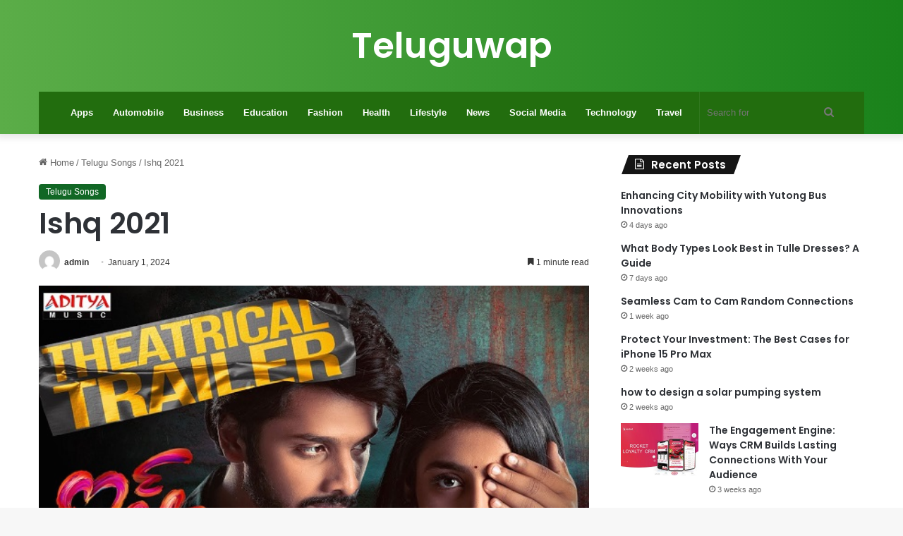

--- FILE ---
content_type: text/html; charset=UTF-8
request_url: https://teluguwap.cam/ishq-2021/
body_size: 16744
content:
<!DOCTYPE html>
<html dir="ltr" lang="en-US" prefix="og: https://ogp.me/ns#" class="" data-skin="light" prefix="og: http://ogp.me/ns#">
<head>
	<meta charset="UTF-8" />
	<link rel="profile" href="https://gmpg.org/xfn/11" />
	<title>Ishq 2021 Teluguwap Songs Free Download Naa Songs</title>
	<style>img:is([sizes="auto" i], [sizes^="auto," i]) { contain-intrinsic-size: 3000px 1500px }</style>
	
		<!-- All in One SEO 4.9.0 - aioseo.com -->
	<meta name="description" content="Ishq Telugu Mp3, Ishq Movie Songs, Ishq Songs Mp3 Free Download, Ishq Songs In Telugu, Ishq Mp3, Ishq 2021 Songs" />
	<meta name="robots" content="max-image-preview:large" />
	<meta name="author" content="admin"/>
	<meta name="google-site-verification" content="ii4RpON8uobq2BHINtxakHpS3HiI97KuYWCvtJVslvw" />
	<link rel="canonical" href="https://teluguwap.cam/ishq-2021/" />
	<meta name="generator" content="All in One SEO (AIOSEO) 4.9.0" />

		<!-- Google tag (gtag.js) -->
<script async src="https://www.googletagmanager.com/gtag/js?id=G-BXHHBWGLLV"></script>
<script>
  window.dataLayer = window.dataLayer || [];
  function gtag(){dataLayer.push(arguments);}
  gtag('js', new Date());

  gtag('config', 'G-BXHHBWGLLV');
</script>
		<meta property="og:locale" content="en_US" />
		<meta property="og:site_name" content="Teluguwap - My WordPress Blog" />
		<meta property="og:type" content="article" />
		<meta property="og:title" content="Ishq 2021 Teluguwap Songs Free Download Naa Songs" />
		<meta property="og:description" content="Ishq Telugu Mp3, Ishq Movie Songs, Ishq Songs Mp3 Free Download, Ishq Songs In Telugu, Ishq Mp3, Ishq 2021 Songs" />
		<meta property="og:url" content="https://teluguwap.cam/ishq-2021/" />
		<meta property="article:published_time" content="2024-01-01T09:37:53+00:00" />
		<meta property="article:modified_time" content="2024-01-01T09:38:04+00:00" />
		<meta name="twitter:card" content="summary_large_image" />
		<meta name="twitter:title" content="Ishq 2021 Teluguwap Songs Free Download Naa Songs" />
		<meta name="twitter:description" content="Ishq Telugu Mp3, Ishq Movie Songs, Ishq Songs Mp3 Free Download, Ishq Songs In Telugu, Ishq Mp3, Ishq 2021 Songs" />
		<script type="application/ld+json" class="aioseo-schema">
			{"@context":"https:\/\/schema.org","@graph":[{"@type":"BlogPosting","@id":"https:\/\/teluguwap.cam\/ishq-2021\/#blogposting","name":"Ishq 2021 Teluguwap Songs Free Download Naa Songs","headline":"Ishq 2021","author":{"@id":"https:\/\/teluguwap.cam\/author\/admin\/#author"},"publisher":{"@id":"https:\/\/teluguwap.cam\/#organization"},"image":{"@type":"ImageObject","url":"https:\/\/teluguwap.cam\/wp-content\/uploads\/2024\/01\/Ishq.jpg","width":600,"height":337,"caption":"Ishq"},"datePublished":"2024-01-01T15:07:53+05:30","dateModified":"2024-01-01T15:08:04+05:30","inLanguage":"en-US","mainEntityOfPage":{"@id":"https:\/\/teluguwap.cam\/ishq-2021\/#webpage"},"isPartOf":{"@id":"https:\/\/teluguwap.cam\/ishq-2021\/#webpage"},"articleSection":"Telugu Songs"},{"@type":"BreadcrumbList","@id":"https:\/\/teluguwap.cam\/ishq-2021\/#breadcrumblist","itemListElement":[{"@type":"ListItem","@id":"https:\/\/teluguwap.cam#listItem","position":1,"name":"Home","item":"https:\/\/teluguwap.cam","nextItem":{"@type":"ListItem","@id":"https:\/\/teluguwap.cam\/category\/telugu-songs\/#listItem","name":"Telugu Songs"}},{"@type":"ListItem","@id":"https:\/\/teluguwap.cam\/category\/telugu-songs\/#listItem","position":2,"name":"Telugu Songs","item":"https:\/\/teluguwap.cam\/category\/telugu-songs\/","nextItem":{"@type":"ListItem","@id":"https:\/\/teluguwap.cam\/ishq-2021\/#listItem","name":"Ishq 2021"},"previousItem":{"@type":"ListItem","@id":"https:\/\/teluguwap.cam#listItem","name":"Home"}},{"@type":"ListItem","@id":"https:\/\/teluguwap.cam\/ishq-2021\/#listItem","position":3,"name":"Ishq 2021","previousItem":{"@type":"ListItem","@id":"https:\/\/teluguwap.cam\/category\/telugu-songs\/#listItem","name":"Telugu Songs"}}]},{"@type":"Organization","@id":"https:\/\/teluguwap.cam\/#organization","name":"My Blog","description":"My WordPress Blog","url":"https:\/\/teluguwap.cam\/"},{"@type":"Person","@id":"https:\/\/teluguwap.cam\/author\/admin\/#author","url":"https:\/\/teluguwap.cam\/author\/admin\/","name":"admin","image":{"@type":"ImageObject","@id":"https:\/\/teluguwap.cam\/ishq-2021\/#authorImage","url":"https:\/\/secure.gravatar.com\/avatar\/404b36da66e60bd4c6ada09b952008415da038a115692d24588e8f15a0277bc4?s=96&d=mm&r=g","width":96,"height":96,"caption":"admin"}},{"@type":"WebPage","@id":"https:\/\/teluguwap.cam\/ishq-2021\/#webpage","url":"https:\/\/teluguwap.cam\/ishq-2021\/","name":"Ishq 2021 Teluguwap Songs Free Download Naa Songs","description":"Ishq Telugu Mp3, Ishq Movie Songs, Ishq Songs Mp3 Free Download, Ishq Songs In Telugu, Ishq Mp3, Ishq 2021 Songs","inLanguage":"en-US","isPartOf":{"@id":"https:\/\/teluguwap.cam\/#website"},"breadcrumb":{"@id":"https:\/\/teluguwap.cam\/ishq-2021\/#breadcrumblist"},"author":{"@id":"https:\/\/teluguwap.cam\/author\/admin\/#author"},"creator":{"@id":"https:\/\/teluguwap.cam\/author\/admin\/#author"},"image":{"@type":"ImageObject","url":"https:\/\/teluguwap.cam\/wp-content\/uploads\/2024\/01\/Ishq.jpg","@id":"https:\/\/teluguwap.cam\/ishq-2021\/#mainImage","width":600,"height":337,"caption":"Ishq"},"primaryImageOfPage":{"@id":"https:\/\/teluguwap.cam\/ishq-2021\/#mainImage"},"datePublished":"2024-01-01T15:07:53+05:30","dateModified":"2024-01-01T15:08:04+05:30"},{"@type":"WebSite","@id":"https:\/\/teluguwap.cam\/#website","url":"https:\/\/teluguwap.cam\/","name":"My Blog","description":"My WordPress Blog","inLanguage":"en-US","publisher":{"@id":"https:\/\/teluguwap.cam\/#organization"}}]}
		</script>
		<!-- All in One SEO -->


		<style type="text/css">
			:root{
			
					--main-nav-background: #1f2024;
					--main-nav-secondry-background: rgba(0,0,0,0.2);
					--main-nav-primary-color: #0088ff;
					--main-nav-contrast-primary-color: #FFFFFF;
					--main-nav-text-color: #FFFFFF;
					--main-nav-secondry-text-color: rgba(225,255,255,0.5);
					--main-nav-main-border-color: rgba(255,255,255,0.07);
					--main-nav-secondry-border-color: rgba(255,255,255,0.04);
				
			}
		</style>
	
<meta property="og:title" content="Ishq 2021 - Teluguwap" />
<meta property="og:type" content="article" />
<meta property="og:description" content="Ishq 2021 Teluguwap Songs Download Ishq Movie Cast Crew: Movie Name: Ishq Cast Crew Name: Teja sajja" />
<meta property="og:url" content="https://teluguwap.cam/ishq-2021/" />
<meta property="og:site_name" content="Teluguwap" />
<meta property="og:image" content="https://teluguwap.cam/wp-content/uploads/2024/01/Ishq.jpg" />
<meta name="viewport" content="width=device-width, initial-scale=1.0" /><script type="text/javascript">
/* <![CDATA[ */
window._wpemojiSettings = {"baseUrl":"https:\/\/s.w.org\/images\/core\/emoji\/16.0.1\/72x72\/","ext":".png","svgUrl":"https:\/\/s.w.org\/images\/core\/emoji\/16.0.1\/svg\/","svgExt":".svg","source":{"concatemoji":"https:\/\/teluguwap.cam\/wp-includes\/js\/wp-emoji-release.min.js?ver=6.8.3"}};
/*! This file is auto-generated */
!function(s,n){var o,i,e;function c(e){try{var t={supportTests:e,timestamp:(new Date).valueOf()};sessionStorage.setItem(o,JSON.stringify(t))}catch(e){}}function p(e,t,n){e.clearRect(0,0,e.canvas.width,e.canvas.height),e.fillText(t,0,0);var t=new Uint32Array(e.getImageData(0,0,e.canvas.width,e.canvas.height).data),a=(e.clearRect(0,0,e.canvas.width,e.canvas.height),e.fillText(n,0,0),new Uint32Array(e.getImageData(0,0,e.canvas.width,e.canvas.height).data));return t.every(function(e,t){return e===a[t]})}function u(e,t){e.clearRect(0,0,e.canvas.width,e.canvas.height),e.fillText(t,0,0);for(var n=e.getImageData(16,16,1,1),a=0;a<n.data.length;a++)if(0!==n.data[a])return!1;return!0}function f(e,t,n,a){switch(t){case"flag":return n(e,"\ud83c\udff3\ufe0f\u200d\u26a7\ufe0f","\ud83c\udff3\ufe0f\u200b\u26a7\ufe0f")?!1:!n(e,"\ud83c\udde8\ud83c\uddf6","\ud83c\udde8\u200b\ud83c\uddf6")&&!n(e,"\ud83c\udff4\udb40\udc67\udb40\udc62\udb40\udc65\udb40\udc6e\udb40\udc67\udb40\udc7f","\ud83c\udff4\u200b\udb40\udc67\u200b\udb40\udc62\u200b\udb40\udc65\u200b\udb40\udc6e\u200b\udb40\udc67\u200b\udb40\udc7f");case"emoji":return!a(e,"\ud83e\udedf")}return!1}function g(e,t,n,a){var r="undefined"!=typeof WorkerGlobalScope&&self instanceof WorkerGlobalScope?new OffscreenCanvas(300,150):s.createElement("canvas"),o=r.getContext("2d",{willReadFrequently:!0}),i=(o.textBaseline="top",o.font="600 32px Arial",{});return e.forEach(function(e){i[e]=t(o,e,n,a)}),i}function t(e){var t=s.createElement("script");t.src=e,t.defer=!0,s.head.appendChild(t)}"undefined"!=typeof Promise&&(o="wpEmojiSettingsSupports",i=["flag","emoji"],n.supports={everything:!0,everythingExceptFlag:!0},e=new Promise(function(e){s.addEventListener("DOMContentLoaded",e,{once:!0})}),new Promise(function(t){var n=function(){try{var e=JSON.parse(sessionStorage.getItem(o));if("object"==typeof e&&"number"==typeof e.timestamp&&(new Date).valueOf()<e.timestamp+604800&&"object"==typeof e.supportTests)return e.supportTests}catch(e){}return null}();if(!n){if("undefined"!=typeof Worker&&"undefined"!=typeof OffscreenCanvas&&"undefined"!=typeof URL&&URL.createObjectURL&&"undefined"!=typeof Blob)try{var e="postMessage("+g.toString()+"("+[JSON.stringify(i),f.toString(),p.toString(),u.toString()].join(",")+"));",a=new Blob([e],{type:"text/javascript"}),r=new Worker(URL.createObjectURL(a),{name:"wpTestEmojiSupports"});return void(r.onmessage=function(e){c(n=e.data),r.terminate(),t(n)})}catch(e){}c(n=g(i,f,p,u))}t(n)}).then(function(e){for(var t in e)n.supports[t]=e[t],n.supports.everything=n.supports.everything&&n.supports[t],"flag"!==t&&(n.supports.everythingExceptFlag=n.supports.everythingExceptFlag&&n.supports[t]);n.supports.everythingExceptFlag=n.supports.everythingExceptFlag&&!n.supports.flag,n.DOMReady=!1,n.readyCallback=function(){n.DOMReady=!0}}).then(function(){return e}).then(function(){var e;n.supports.everything||(n.readyCallback(),(e=n.source||{}).concatemoji?t(e.concatemoji):e.wpemoji&&e.twemoji&&(t(e.twemoji),t(e.wpemoji)))}))}((window,document),window._wpemojiSettings);
/* ]]> */
</script>
<style id='wp-emoji-styles-inline-css' type='text/css'>

	img.wp-smiley, img.emoji {
		display: inline !important;
		border: none !important;
		box-shadow: none !important;
		height: 1em !important;
		width: 1em !important;
		margin: 0 0.07em !important;
		vertical-align: -0.1em !important;
		background: none !important;
		padding: 0 !important;
	}
</style>
<link rel='stylesheet' id='wp-block-library-css' href='https://teluguwap.cam/wp-includes/css/dist/block-library/style.min.css?ver=6.8.3' type='text/css' media='all' />
<style id='wp-block-library-theme-inline-css' type='text/css'>
.wp-block-audio :where(figcaption){color:#555;font-size:13px;text-align:center}.is-dark-theme .wp-block-audio :where(figcaption){color:#ffffffa6}.wp-block-audio{margin:0 0 1em}.wp-block-code{border:1px solid #ccc;border-radius:4px;font-family:Menlo,Consolas,monaco,monospace;padding:.8em 1em}.wp-block-embed :where(figcaption){color:#555;font-size:13px;text-align:center}.is-dark-theme .wp-block-embed :where(figcaption){color:#ffffffa6}.wp-block-embed{margin:0 0 1em}.blocks-gallery-caption{color:#555;font-size:13px;text-align:center}.is-dark-theme .blocks-gallery-caption{color:#ffffffa6}:root :where(.wp-block-image figcaption){color:#555;font-size:13px;text-align:center}.is-dark-theme :root :where(.wp-block-image figcaption){color:#ffffffa6}.wp-block-image{margin:0 0 1em}.wp-block-pullquote{border-bottom:4px solid;border-top:4px solid;color:currentColor;margin-bottom:1.75em}.wp-block-pullquote cite,.wp-block-pullquote footer,.wp-block-pullquote__citation{color:currentColor;font-size:.8125em;font-style:normal;text-transform:uppercase}.wp-block-quote{border-left:.25em solid;margin:0 0 1.75em;padding-left:1em}.wp-block-quote cite,.wp-block-quote footer{color:currentColor;font-size:.8125em;font-style:normal;position:relative}.wp-block-quote:where(.has-text-align-right){border-left:none;border-right:.25em solid;padding-left:0;padding-right:1em}.wp-block-quote:where(.has-text-align-center){border:none;padding-left:0}.wp-block-quote.is-large,.wp-block-quote.is-style-large,.wp-block-quote:where(.is-style-plain){border:none}.wp-block-search .wp-block-search__label{font-weight:700}.wp-block-search__button{border:1px solid #ccc;padding:.375em .625em}:where(.wp-block-group.has-background){padding:1.25em 2.375em}.wp-block-separator.has-css-opacity{opacity:.4}.wp-block-separator{border:none;border-bottom:2px solid;margin-left:auto;margin-right:auto}.wp-block-separator.has-alpha-channel-opacity{opacity:1}.wp-block-separator:not(.is-style-wide):not(.is-style-dots){width:100px}.wp-block-separator.has-background:not(.is-style-dots){border-bottom:none;height:1px}.wp-block-separator.has-background:not(.is-style-wide):not(.is-style-dots){height:2px}.wp-block-table{margin:0 0 1em}.wp-block-table td,.wp-block-table th{word-break:normal}.wp-block-table :where(figcaption){color:#555;font-size:13px;text-align:center}.is-dark-theme .wp-block-table :where(figcaption){color:#ffffffa6}.wp-block-video :where(figcaption){color:#555;font-size:13px;text-align:center}.is-dark-theme .wp-block-video :where(figcaption){color:#ffffffa6}.wp-block-video{margin:0 0 1em}:root :where(.wp-block-template-part.has-background){margin-bottom:0;margin-top:0;padding:1.25em 2.375em}
</style>
<style id='classic-theme-styles-inline-css' type='text/css'>
/*! This file is auto-generated */
.wp-block-button__link{color:#fff;background-color:#32373c;border-radius:9999px;box-shadow:none;text-decoration:none;padding:calc(.667em + 2px) calc(1.333em + 2px);font-size:1.125em}.wp-block-file__button{background:#32373c;color:#fff;text-decoration:none}
</style>
<link rel='stylesheet' id='aioseo/css/src/vue/standalone/blocks/table-of-contents/global.scss-css' href='https://teluguwap.cam/wp-content/plugins/all-in-one-seo-pack/dist/Lite/assets/css/table-of-contents/global.e90f6d47.css?ver=4.9.0' type='text/css' media='all' />
<style id='global-styles-inline-css' type='text/css'>
:root{--wp--preset--aspect-ratio--square: 1;--wp--preset--aspect-ratio--4-3: 4/3;--wp--preset--aspect-ratio--3-4: 3/4;--wp--preset--aspect-ratio--3-2: 3/2;--wp--preset--aspect-ratio--2-3: 2/3;--wp--preset--aspect-ratio--16-9: 16/9;--wp--preset--aspect-ratio--9-16: 9/16;--wp--preset--color--black: #000000;--wp--preset--color--cyan-bluish-gray: #abb8c3;--wp--preset--color--white: #ffffff;--wp--preset--color--pale-pink: #f78da7;--wp--preset--color--vivid-red: #cf2e2e;--wp--preset--color--luminous-vivid-orange: #ff6900;--wp--preset--color--luminous-vivid-amber: #fcb900;--wp--preset--color--light-green-cyan: #7bdcb5;--wp--preset--color--vivid-green-cyan: #00d084;--wp--preset--color--pale-cyan-blue: #8ed1fc;--wp--preset--color--vivid-cyan-blue: #0693e3;--wp--preset--color--vivid-purple: #9b51e0;--wp--preset--gradient--vivid-cyan-blue-to-vivid-purple: linear-gradient(135deg,rgba(6,147,227,1) 0%,rgb(155,81,224) 100%);--wp--preset--gradient--light-green-cyan-to-vivid-green-cyan: linear-gradient(135deg,rgb(122,220,180) 0%,rgb(0,208,130) 100%);--wp--preset--gradient--luminous-vivid-amber-to-luminous-vivid-orange: linear-gradient(135deg,rgba(252,185,0,1) 0%,rgba(255,105,0,1) 100%);--wp--preset--gradient--luminous-vivid-orange-to-vivid-red: linear-gradient(135deg,rgba(255,105,0,1) 0%,rgb(207,46,46) 100%);--wp--preset--gradient--very-light-gray-to-cyan-bluish-gray: linear-gradient(135deg,rgb(238,238,238) 0%,rgb(169,184,195) 100%);--wp--preset--gradient--cool-to-warm-spectrum: linear-gradient(135deg,rgb(74,234,220) 0%,rgb(151,120,209) 20%,rgb(207,42,186) 40%,rgb(238,44,130) 60%,rgb(251,105,98) 80%,rgb(254,248,76) 100%);--wp--preset--gradient--blush-light-purple: linear-gradient(135deg,rgb(255,206,236) 0%,rgb(152,150,240) 100%);--wp--preset--gradient--blush-bordeaux: linear-gradient(135deg,rgb(254,205,165) 0%,rgb(254,45,45) 50%,rgb(107,0,62) 100%);--wp--preset--gradient--luminous-dusk: linear-gradient(135deg,rgb(255,203,112) 0%,rgb(199,81,192) 50%,rgb(65,88,208) 100%);--wp--preset--gradient--pale-ocean: linear-gradient(135deg,rgb(255,245,203) 0%,rgb(182,227,212) 50%,rgb(51,167,181) 100%);--wp--preset--gradient--electric-grass: linear-gradient(135deg,rgb(202,248,128) 0%,rgb(113,206,126) 100%);--wp--preset--gradient--midnight: linear-gradient(135deg,rgb(2,3,129) 0%,rgb(40,116,252) 100%);--wp--preset--font-size--small: 13px;--wp--preset--font-size--medium: 20px;--wp--preset--font-size--large: 36px;--wp--preset--font-size--x-large: 42px;--wp--preset--spacing--20: 0.44rem;--wp--preset--spacing--30: 0.67rem;--wp--preset--spacing--40: 1rem;--wp--preset--spacing--50: 1.5rem;--wp--preset--spacing--60: 2.25rem;--wp--preset--spacing--70: 3.38rem;--wp--preset--spacing--80: 5.06rem;--wp--preset--shadow--natural: 6px 6px 9px rgba(0, 0, 0, 0.2);--wp--preset--shadow--deep: 12px 12px 50px rgba(0, 0, 0, 0.4);--wp--preset--shadow--sharp: 6px 6px 0px rgba(0, 0, 0, 0.2);--wp--preset--shadow--outlined: 6px 6px 0px -3px rgba(255, 255, 255, 1), 6px 6px rgba(0, 0, 0, 1);--wp--preset--shadow--crisp: 6px 6px 0px rgba(0, 0, 0, 1);}:where(.is-layout-flex){gap: 0.5em;}:where(.is-layout-grid){gap: 0.5em;}body .is-layout-flex{display: flex;}.is-layout-flex{flex-wrap: wrap;align-items: center;}.is-layout-flex > :is(*, div){margin: 0;}body .is-layout-grid{display: grid;}.is-layout-grid > :is(*, div){margin: 0;}:where(.wp-block-columns.is-layout-flex){gap: 2em;}:where(.wp-block-columns.is-layout-grid){gap: 2em;}:where(.wp-block-post-template.is-layout-flex){gap: 1.25em;}:where(.wp-block-post-template.is-layout-grid){gap: 1.25em;}.has-black-color{color: var(--wp--preset--color--black) !important;}.has-cyan-bluish-gray-color{color: var(--wp--preset--color--cyan-bluish-gray) !important;}.has-white-color{color: var(--wp--preset--color--white) !important;}.has-pale-pink-color{color: var(--wp--preset--color--pale-pink) !important;}.has-vivid-red-color{color: var(--wp--preset--color--vivid-red) !important;}.has-luminous-vivid-orange-color{color: var(--wp--preset--color--luminous-vivid-orange) !important;}.has-luminous-vivid-amber-color{color: var(--wp--preset--color--luminous-vivid-amber) !important;}.has-light-green-cyan-color{color: var(--wp--preset--color--light-green-cyan) !important;}.has-vivid-green-cyan-color{color: var(--wp--preset--color--vivid-green-cyan) !important;}.has-pale-cyan-blue-color{color: var(--wp--preset--color--pale-cyan-blue) !important;}.has-vivid-cyan-blue-color{color: var(--wp--preset--color--vivid-cyan-blue) !important;}.has-vivid-purple-color{color: var(--wp--preset--color--vivid-purple) !important;}.has-black-background-color{background-color: var(--wp--preset--color--black) !important;}.has-cyan-bluish-gray-background-color{background-color: var(--wp--preset--color--cyan-bluish-gray) !important;}.has-white-background-color{background-color: var(--wp--preset--color--white) !important;}.has-pale-pink-background-color{background-color: var(--wp--preset--color--pale-pink) !important;}.has-vivid-red-background-color{background-color: var(--wp--preset--color--vivid-red) !important;}.has-luminous-vivid-orange-background-color{background-color: var(--wp--preset--color--luminous-vivid-orange) !important;}.has-luminous-vivid-amber-background-color{background-color: var(--wp--preset--color--luminous-vivid-amber) !important;}.has-light-green-cyan-background-color{background-color: var(--wp--preset--color--light-green-cyan) !important;}.has-vivid-green-cyan-background-color{background-color: var(--wp--preset--color--vivid-green-cyan) !important;}.has-pale-cyan-blue-background-color{background-color: var(--wp--preset--color--pale-cyan-blue) !important;}.has-vivid-cyan-blue-background-color{background-color: var(--wp--preset--color--vivid-cyan-blue) !important;}.has-vivid-purple-background-color{background-color: var(--wp--preset--color--vivid-purple) !important;}.has-black-border-color{border-color: var(--wp--preset--color--black) !important;}.has-cyan-bluish-gray-border-color{border-color: var(--wp--preset--color--cyan-bluish-gray) !important;}.has-white-border-color{border-color: var(--wp--preset--color--white) !important;}.has-pale-pink-border-color{border-color: var(--wp--preset--color--pale-pink) !important;}.has-vivid-red-border-color{border-color: var(--wp--preset--color--vivid-red) !important;}.has-luminous-vivid-orange-border-color{border-color: var(--wp--preset--color--luminous-vivid-orange) !important;}.has-luminous-vivid-amber-border-color{border-color: var(--wp--preset--color--luminous-vivid-amber) !important;}.has-light-green-cyan-border-color{border-color: var(--wp--preset--color--light-green-cyan) !important;}.has-vivid-green-cyan-border-color{border-color: var(--wp--preset--color--vivid-green-cyan) !important;}.has-pale-cyan-blue-border-color{border-color: var(--wp--preset--color--pale-cyan-blue) !important;}.has-vivid-cyan-blue-border-color{border-color: var(--wp--preset--color--vivid-cyan-blue) !important;}.has-vivid-purple-border-color{border-color: var(--wp--preset--color--vivid-purple) !important;}.has-vivid-cyan-blue-to-vivid-purple-gradient-background{background: var(--wp--preset--gradient--vivid-cyan-blue-to-vivid-purple) !important;}.has-light-green-cyan-to-vivid-green-cyan-gradient-background{background: var(--wp--preset--gradient--light-green-cyan-to-vivid-green-cyan) !important;}.has-luminous-vivid-amber-to-luminous-vivid-orange-gradient-background{background: var(--wp--preset--gradient--luminous-vivid-amber-to-luminous-vivid-orange) !important;}.has-luminous-vivid-orange-to-vivid-red-gradient-background{background: var(--wp--preset--gradient--luminous-vivid-orange-to-vivid-red) !important;}.has-very-light-gray-to-cyan-bluish-gray-gradient-background{background: var(--wp--preset--gradient--very-light-gray-to-cyan-bluish-gray) !important;}.has-cool-to-warm-spectrum-gradient-background{background: var(--wp--preset--gradient--cool-to-warm-spectrum) !important;}.has-blush-light-purple-gradient-background{background: var(--wp--preset--gradient--blush-light-purple) !important;}.has-blush-bordeaux-gradient-background{background: var(--wp--preset--gradient--blush-bordeaux) !important;}.has-luminous-dusk-gradient-background{background: var(--wp--preset--gradient--luminous-dusk) !important;}.has-pale-ocean-gradient-background{background: var(--wp--preset--gradient--pale-ocean) !important;}.has-electric-grass-gradient-background{background: var(--wp--preset--gradient--electric-grass) !important;}.has-midnight-gradient-background{background: var(--wp--preset--gradient--midnight) !important;}.has-small-font-size{font-size: var(--wp--preset--font-size--small) !important;}.has-medium-font-size{font-size: var(--wp--preset--font-size--medium) !important;}.has-large-font-size{font-size: var(--wp--preset--font-size--large) !important;}.has-x-large-font-size{font-size: var(--wp--preset--font-size--x-large) !important;}
:where(.wp-block-post-template.is-layout-flex){gap: 1.25em;}:where(.wp-block-post-template.is-layout-grid){gap: 1.25em;}
:where(.wp-block-columns.is-layout-flex){gap: 2em;}:where(.wp-block-columns.is-layout-grid){gap: 2em;}
:root :where(.wp-block-pullquote){font-size: 1.5em;line-height: 1.6;}
</style>
<link rel='stylesheet' id='ez-toc-css' href='https://teluguwap.cam/wp-content/plugins/easy-table-of-contents/assets/css/screen.min.css?ver=2.0.77' type='text/css' media='all' />
<style id='ez-toc-inline-css' type='text/css'>
div#ez-toc-container .ez-toc-title {font-size: 120%;}div#ez-toc-container .ez-toc-title {font-weight: 500;}div#ez-toc-container ul li , div#ez-toc-container ul li a {font-size: 95%;}div#ez-toc-container ul li , div#ez-toc-container ul li a {font-weight: 500;}div#ez-toc-container nav ul ul li {font-size: 90%;}.ez-toc-box-title {font-weight: bold; margin-bottom: 10px; text-align: center; text-transform: uppercase; letter-spacing: 1px; color: #666; padding-bottom: 5px;position:absolute;top:-4%;left:5%;background-color: inherit;transition: top 0.3s ease;}.ez-toc-box-title.toc-closed {top:-25%;}
.ez-toc-container-direction {direction: ltr;}.ez-toc-counter ul{counter-reset: item ;}.ez-toc-counter nav ul li a::before {content: counters(item, '.', decimal) '. ';display: inline-block;counter-increment: item;flex-grow: 0;flex-shrink: 0;margin-right: .2em; float: left; }.ez-toc-widget-direction {direction: ltr;}.ez-toc-widget-container ul{counter-reset: item ;}.ez-toc-widget-container nav ul li a::before {content: counters(item, '.', decimal) '. ';display: inline-block;counter-increment: item;flex-grow: 0;flex-shrink: 0;margin-right: .2em; float: left; }
</style>
<link rel='stylesheet' id='tie-css-base-css' href='https://teluguwap.cam/wp-content/themes/jannah/assets/css/base.min.css?ver=6.3.1' type='text/css' media='all' />
<link rel='stylesheet' id='tie-css-styles-css' href='https://teluguwap.cam/wp-content/themes/jannah/assets/css/style.min.css?ver=6.3.1' type='text/css' media='all' />
<link rel='stylesheet' id='tie-css-widgets-css' href='https://teluguwap.cam/wp-content/themes/jannah/assets/css/widgets.min.css?ver=6.3.1' type='text/css' media='all' />
<link rel='stylesheet' id='tie-css-helpers-css' href='https://teluguwap.cam/wp-content/themes/jannah/assets/css/helpers.min.css?ver=6.3.1' type='text/css' media='all' />
<link rel='stylesheet' id='tie-fontawesome5-css' href='https://teluguwap.cam/wp-content/themes/jannah/assets/css/fontawesome.css?ver=6.3.1' type='text/css' media='all' />
<link rel='stylesheet' id='tie-css-ilightbox-css' href='https://teluguwap.cam/wp-content/themes/jannah/assets/ilightbox/dark-skin/skin.css?ver=6.3.1' type='text/css' media='all' />
<link rel='stylesheet' id='tie-css-single-css' href='https://teluguwap.cam/wp-content/themes/jannah/assets/css/single.min.css?ver=6.3.1' type='text/css' media='all' />
<link rel='stylesheet' id='tie-css-print-css' href='https://teluguwap.cam/wp-content/themes/jannah/assets/css/print.css?ver=6.3.1' type='text/css' media='print' />
<style id='tie-css-print-inline-css' type='text/css'>
.wf-active .logo-text,.wf-active h1,.wf-active h2,.wf-active h3,.wf-active h4,.wf-active h5,.wf-active h6,.wf-active .the-subtitle{font-family: 'Poppins';}:root:root{--brand-color: #0f6623;--dark-brand-color: #003400;--bright-color: #FFFFFF;--base-color: #2c2f34;}#reading-position-indicator{box-shadow: 0 0 10px rgba( 15,102,35,0.7);}:root:root{--brand-color: #0f6623;--dark-brand-color: #003400;--bright-color: #FFFFFF;--base-color: #2c2f34;}#reading-position-indicator{box-shadow: 0 0 10px rgba( 15,102,35,0.7);}#main-nav .main-menu-wrapper,#main-nav .menu-sub-content,#main-nav .comp-sub-menu,#main-nav .guest-btn:not(:hover),#main-nav ul.cats-vertical li a.is-active,#main-nav ul.cats-vertical li a:hover,#autocomplete-suggestions.search-in-main-nav{background-color: #226d0e;}#main-nav{border-width: 0;}#theme-header #main-nav:not(.fixed-nav){bottom: 0;}#main-nav .icon-basecloud-bg:after{color: #226d0e;}#autocomplete-suggestions.search-in-main-nav{border-color: rgba(255,255,255,0.07);}.main-nav-boxed #main-nav .main-menu-wrapper{border-width: 0;}#the-post .entry-content a:not(.shortc-button){color: #bc3014 !important;}#tie-wrapper #theme-header{background-color: #5bad48;}#logo.text-logo a,#logo.text-logo a:hover{color: #FFFFFF;}@media (max-width: 991px){#tie-wrapper #theme-header .logo-container.fixed-nav{background-color: rgba(91,173,72,0.95);}}#tie-wrapper #theme-header{background: #5bad48;background: -webkit-linear-gradient(90deg,#1a821b,#5bad48 );background: -moz-linear-gradient(90deg,#1a821b,#5bad48 );background: -o-linear-gradient(90deg,#1a821b,#5bad48 );background: linear-gradient(90deg,#5bad48,#1a821b );}@media (max-width: 991px){#tie-wrapper #theme-header .logo-container{background-color: #5bad48;}}
</style>
<script type="text/javascript" src="https://teluguwap.cam/wp-includes/js/jquery/jquery.min.js?ver=3.7.1" id="jquery-core-js"></script>
<script type="text/javascript" src="https://teluguwap.cam/wp-includes/js/jquery/jquery-migrate.min.js?ver=3.4.1" id="jquery-migrate-js"></script>
<link rel="https://api.w.org/" href="https://teluguwap.cam/wp-json/" /><link rel="alternate" title="JSON" type="application/json" href="https://teluguwap.cam/wp-json/wp/v2/posts/751" /><link rel="EditURI" type="application/rsd+xml" title="RSD" href="https://teluguwap.cam/xmlrpc.php?rsd" />
<meta name="generator" content="WordPress 6.8.3" />
<link rel='shortlink' href='https://teluguwap.cam/?p=751' />
<link rel="alternate" title="oEmbed (JSON)" type="application/json+oembed" href="https://teluguwap.cam/wp-json/oembed/1.0/embed?url=https%3A%2F%2Fteluguwap.cam%2Fishq-2021%2F" />
<link rel="alternate" title="oEmbed (XML)" type="text/xml+oembed" href="https://teluguwap.cam/wp-json/oembed/1.0/embed?url=https%3A%2F%2Fteluguwap.cam%2Fishq-2021%2F&#038;format=xml" />
 <meta name="description" content="Ishq 2021 Teluguwap Songs Download Ishq Movie Cast Crew: Movie Name: Ishq Cast Crew Name: Teja sajja, Priya Prakash Varrier Director: Sharan Koppisett" /><meta http-equiv="X-UA-Compatible" content="IE=edge">
<link rel="icon" href="https://teluguwap.cam/wp-content/uploads/2023/11/cropped-Yellow-Modern-Music-Logo-44-x-40-px-32x32.png" sizes="32x32" />
<link rel="icon" href="https://teluguwap.cam/wp-content/uploads/2023/11/cropped-Yellow-Modern-Music-Logo-44-x-40-px-192x192.png" sizes="192x192" />
<link rel="apple-touch-icon" href="https://teluguwap.cam/wp-content/uploads/2023/11/cropped-Yellow-Modern-Music-Logo-44-x-40-px-180x180.png" />
<meta name="msapplication-TileImage" content="https://teluguwap.cam/wp-content/uploads/2023/11/cropped-Yellow-Modern-Music-Logo-44-x-40-px-270x270.png" />
</head>

<body id="tie-body" class="wp-singular post-template-default single single-post postid-751 single-format-standard wp-theme-jannah wrapper-has-shadow block-head-4 block-head-5 magazine2 is-thumb-overlay-disabled is-desktop is-header-layout-2 sidebar-right has-sidebar post-layout-1 narrow-title-narrow-media is-standard-format has-mobile-share">



<div class="background-overlay">

	<div id="tie-container" class="site tie-container">

		
		<div id="tie-wrapper">

			
<header id="theme-header" class="theme-header header-layout-2 main-nav-dark main-nav-default-dark main-nav-below main-nav-boxed no-stream-item has-shadow has-normal-width-logo mobile-header-default">
	
<div class="container header-container">
	<div class="tie-row logo-row">

		
		<div class="logo-wrapper">
			<div class="tie-col-md-4 logo-container clearfix">
				<div id="mobile-header-components-area_1" class="mobile-header-components"><ul class="components"><li class="mobile-component_menu custom-menu-link"><a href="#" id="mobile-menu-icon" class=""><span class="tie-mobile-menu-icon nav-icon is-layout-1"></span><span class="screen-reader-text">Menu</span></a></li></ul></div>
		<div id="logo" class="text-logo" >

			
			<a title="Teluguwap" href="https://teluguwap.cam/">
				<div class="logo-text">Teluguwap</div>			</a>

			
		</div><!-- #logo /-->

		<div id="mobile-header-components-area_2" class="mobile-header-components"><ul class="components"><li class="mobile-component_search custom-menu-link">
				<a href="#" class="tie-search-trigger-mobile">
					<span class="tie-icon-search tie-search-icon" aria-hidden="true"></span>
					<span class="screen-reader-text">Search for</span>
				</a>
			</li></ul></div>			</div><!-- .tie-col /-->
		</div><!-- .logo-wrapper /-->

		
	</div><!-- .tie-row /-->
</div><!-- .container /-->

<div class="main-nav-wrapper">
	<nav id="main-nav" data-skin="search-in-main-nav" class="main-nav header-nav live-search-parent"  aria-label="Primary Navigation">
		<div class="container">

			<div class="main-menu-wrapper">

				
				<div id="menu-components-wrap">

					


					<div class="main-menu main-menu-wrap tie-alignleft">
						<div id="main-nav-menu" class="main-menu header-menu"><ul id="menu-main-menu" class="menu"><li id="menu-item-1782" class="menu-item menu-item-type-taxonomy menu-item-object-category menu-item-1782"><a href="https://teluguwap.cam/category/apps/">Apps</a></li>
<li id="menu-item-1783" class="menu-item menu-item-type-taxonomy menu-item-object-category menu-item-1783"><a href="https://teluguwap.cam/category/automobile/">Automobile</a></li>
<li id="menu-item-1784" class="menu-item menu-item-type-taxonomy menu-item-object-category menu-item-1784"><a href="https://teluguwap.cam/category/business/">Business</a></li>
<li id="menu-item-1785" class="menu-item menu-item-type-taxonomy menu-item-object-category menu-item-1785"><a href="https://teluguwap.cam/category/education/">Education</a></li>
<li id="menu-item-1786" class="menu-item menu-item-type-taxonomy menu-item-object-category menu-item-1786"><a href="https://teluguwap.cam/category/fashion/">Fashion</a></li>
<li id="menu-item-1787" class="menu-item menu-item-type-taxonomy menu-item-object-category menu-item-1787"><a href="https://teluguwap.cam/category/health/">Health</a></li>
<li id="menu-item-1788" class="menu-item menu-item-type-taxonomy menu-item-object-category menu-item-1788"><a href="https://teluguwap.cam/category/lifestyle/">Lifestyle</a></li>
<li id="menu-item-1789" class="menu-item menu-item-type-taxonomy menu-item-object-category menu-item-1789"><a href="https://teluguwap.cam/category/news/">News</a></li>
<li id="menu-item-1790" class="menu-item menu-item-type-taxonomy menu-item-object-category menu-item-1790"><a href="https://teluguwap.cam/category/social-media/">Social Media</a></li>
<li id="menu-item-1791" class="menu-item menu-item-type-taxonomy menu-item-object-category menu-item-1791"><a href="https://teluguwap.cam/category/technology/">Technology</a></li>
<li id="menu-item-1792" class="menu-item menu-item-type-taxonomy menu-item-object-category menu-item-1792"><a href="https://teluguwap.cam/category/travel/">Travel</a></li>
</ul></div>					</div><!-- .main-menu.tie-alignleft /-->

					<ul class="components">			<li class="search-bar menu-item custom-menu-link" aria-label="Search">
				<form method="get" id="search" action="https://teluguwap.cam/">
					<input id="search-input" class="is-ajax-search"  inputmode="search" type="text" name="s" title="Search for" placeholder="Search for" />
					<button id="search-submit" type="submit">
						<span class="tie-icon-search tie-search-icon" aria-hidden="true"></span>
						<span class="screen-reader-text">Search for</span>
					</button>
				</form>
			</li>
			</ul><!-- Components -->
				</div><!-- #menu-components-wrap /-->
			</div><!-- .main-menu-wrapper /-->
		</div><!-- .container /-->

			</nav><!-- #main-nav /-->
</div><!-- .main-nav-wrapper /-->

</header>

<div id="content" class="site-content container"><div id="main-content-row" class="tie-row main-content-row">

<div class="main-content tie-col-md-8 tie-col-xs-12" role="main">

	
	<article id="the-post" class="container-wrapper post-content tie-standard">

		
<header class="entry-header-outer">

	<nav id="breadcrumb"><a href="https://teluguwap.cam/"><span class="tie-icon-home" aria-hidden="true"></span> Home</a><em class="delimiter">/</em><a href="https://teluguwap.cam/category/telugu-songs/">Telugu Songs</a><em class="delimiter">/</em><span class="current">Ishq 2021</span></nav><script type="application/ld+json">{"@context":"http:\/\/schema.org","@type":"BreadcrumbList","@id":"#Breadcrumb","itemListElement":[{"@type":"ListItem","position":1,"item":{"name":"Home","@id":"https:\/\/teluguwap.cam\/"}},{"@type":"ListItem","position":2,"item":{"name":"Telugu Songs","@id":"https:\/\/teluguwap.cam\/category\/telugu-songs\/"}}]}</script>
	<div class="entry-header">

		<span class="post-cat-wrap"><a class="post-cat tie-cat-3" href="https://teluguwap.cam/category/telugu-songs/">Telugu Songs</a></span>
		<h1 class="post-title entry-title">
			Ishq 2021		</h1>

		<div class="single-post-meta post-meta clearfix"><span class="author-meta single-author with-avatars"><span class="meta-item meta-author-wrapper meta-author-1">
						<span class="meta-author-avatar">
							<a href="https://teluguwap.cam/author/admin/"><img alt='Photo of admin' src='https://secure.gravatar.com/avatar/404b36da66e60bd4c6ada09b952008415da038a115692d24588e8f15a0277bc4?s=140&#038;d=mm&#038;r=g' srcset='https://secure.gravatar.com/avatar/404b36da66e60bd4c6ada09b952008415da038a115692d24588e8f15a0277bc4?s=280&#038;d=mm&#038;r=g 2x' class='avatar avatar-140 photo' height='140' width='140' decoding='async'/></a>
						</span>
					<span class="meta-author"><a href="https://teluguwap.cam/author/admin/" class="author-name tie-icon" title="admin">admin</a></span></span></span><span class="date meta-item tie-icon">January 1, 2024</span><div class="tie-alignright"><span class="meta-reading-time meta-item"><span class="tie-icon-bookmark" aria-hidden="true"></span> 1 minute read</span> </div></div><!-- .post-meta -->	</div><!-- .entry-header /-->

	
	
</header><!-- .entry-header-outer /-->

<div  class="featured-area"><div class="featured-area-inner"><figure class="single-featured-image"><img width="600" height="337" src="https://teluguwap.cam/wp-content/uploads/2024/01/Ishq.jpg" class="attachment-jannah-image-post size-jannah-image-post wp-post-image" alt="Ishq" data-main-img="1" decoding="async" fetchpriority="high" srcset="https://teluguwap.cam/wp-content/uploads/2024/01/Ishq.jpg 600w, https://teluguwap.cam/wp-content/uploads/2024/01/Ishq-300x169.jpg 300w, https://teluguwap.cam/wp-content/uploads/2024/01/Ishq-390x220.jpg 390w" sizes="(max-width: 600px) 100vw, 600px" /></figure></div></div>
		<div class="entry-content entry clearfix">

			
			<div id="ez-toc-container" class="ez-toc-v2_0_77 counter-hierarchy ez-toc-counter ez-toc-grey ez-toc-container-direction">
<div class="ez-toc-title-container">
<p class="ez-toc-title" style="cursor:inherit">Table of Contents</p>
<span class="ez-toc-title-toggle"><a href="#" class="ez-toc-pull-right ez-toc-btn ez-toc-btn-xs ez-toc-btn-default ez-toc-toggle" aria-label="Toggle Table of Content"><span class="ez-toc-js-icon-con"><span class=""><span class="eztoc-hide" style="display:none;">Toggle</span><span class="ez-toc-icon-toggle-span"><svg style="fill: #999;color:#999" xmlns="http://www.w3.org/2000/svg" class="list-377408" width="20px" height="20px" viewBox="0 0 24 24" fill="none"><path d="M6 6H4v2h2V6zm14 0H8v2h12V6zM4 11h2v2H4v-2zm16 0H8v2h12v-2zM4 16h2v2H4v-2zm16 0H8v2h12v-2z" fill="currentColor"></path></svg><svg style="fill: #999;color:#999" class="arrow-unsorted-368013" xmlns="http://www.w3.org/2000/svg" width="10px" height="10px" viewBox="0 0 24 24" version="1.2" baseProfile="tiny"><path d="M18.2 9.3l-6.2-6.3-6.2 6.3c-.2.2-.3.4-.3.7s.1.5.3.7c.2.2.4.3.7.3h11c.3 0 .5-.1.7-.3.2-.2.3-.5.3-.7s-.1-.5-.3-.7zM5.8 14.7l6.2 6.3 6.2-6.3c.2-.2.3-.5.3-.7s-.1-.5-.3-.7c-.2-.2-.4-.3-.7-.3h-11c-.3 0-.5.1-.7.3-.2.2-.3.5-.3.7s.1.5.3.7z"/></svg></span></span></span></a></span></div>
<nav><ul class='ez-toc-list ez-toc-list-level-1 ' ><li class='ez-toc-page-1 ez-toc-heading-level-3'><a class="ez-toc-link ez-toc-heading-1" href="#Ishq_2021_Teluguwap_Songs_Download" >Ishq 2021 Teluguwap Songs Download</a><ul class='ez-toc-list-level-4' ><li class='ez-toc-heading-level-4'><a class="ez-toc-link ez-toc-heading-2" href="#Ishq_Songs_Free_Download" >Ishq Songs Free Download</a></li><li class='ez-toc-page-1 ez-toc-heading-level-4'><a class="ez-toc-link ez-toc-heading-3" href="#Ishq_Songs_Tags" >Ishq Songs Tags:</a></li></ul></li></ul></nav></div>
<h3><span class="ez-toc-section" id="Ishq_2021_Teluguwap_Songs_Download"></span>Ishq 2021 Teluguwap Songs Download<span class="ez-toc-section-end"></span></h3>
<p>Ishq Movie Cast Crew:<br />
Movie Name: Ishq<br />
Cast Crew Name: Teja sajja, Priya Prakash Varrier<br />
Director: Sharan Koppisetty<br />
Music: Mahati Swara Sagar<br />
Category:-Telugu<br />
Songs Quality:-128 Kbps &amp; 320 Kbps<br />
Year:-2021</p>
<h4><span class="ez-toc-section" id="Ishq_Songs_Free_Download"></span>Ishq Songs Free Download<span class="ez-toc-section-end"></span></h4>
<p>Aanandamaanandha Madhike Song (Full Song) – Sid Sriram<br />
<a href="https://mp3teluguwap.net/mp3/2021/Ishq/Aanandamaanandha%20Madhike%20-%20%20SenSongsMp3.Com.mp3">Download</a> – High Quality<br />
<a href="https://mp3teluguwap.net/mp3/2021/Ishq/Aanandamaanandha%20Madhike%20-%20%20SenSongsMp3.Com.mp3">Download</a> – Normal Quality</p>
<p>Aagalekapotunna Song – Anurag Kulkarni<br />
<a href="https://mp3teluguwap.net/mp3/2021/Ishq/Aagalekapotunna%20-%20SenSongsMp3.Com.mp3">Download</a> – High Quality<br />
<a href="https://mp3teluguwap.net/mp3/2021/Ishq/Aagalekapotunna%20-%20SenSongsMp3.Com.mp3">Download</a> – Normal Quality</p>
<p>Cheekati Chirujwaalai Song – Anurag Kulkarni, Uma Neha<br />
<a href="https://mp3teluguwap.net/mp3/2021/Ishq/Cheekati%20Chirujwaalai.mp3">Download</a> – High Quality<br />
<a href="https://mp3teluguwap.net/mp3/2021/Ishq/Cheekati%20Chirujwaalai.mp3">Download</a> – Normal Quality</p>
<h4><span class="ez-toc-section" id="Ishq_Songs_Tags"></span>Ishq Songs Tags:<span class="ez-toc-section-end"></span></h4>
<p>Ishq <a href="https://teluguwap.cam/"><strong>Teluguwap</strong></a><br />
Ishq Songs Download<br />
Ishq 2021 Songs Download<br />
Ishq Teluguwap songs Download<br />
Ishq Naa Songs Download<br />
Ishq Audio Songs Download<br />
Ishq Songs Sensongs<br />
Ishq Mp3 Songs Download<br />
Ishq Songs 128kbps Download<br />
Ishq Songs Mp3 Download<br />
Ishq 320kbps Songs Download<br />
Ishq Songs In Telugu<br />
Ishq New Songs Download<br />
Ishq Songs Free Mp3 Download<br />
Ishq Songs Download Teluguwap<br />
Ishq Mp3 Naa Songs Download<br />
Ishq Telugu Audio Songs Download<br />
Ishq Mp3 Naa Download<br />
Ishq Songs Track List Download<br />
Ishq Songs Download Naa<br />
Ishq Movie Songs Free Download<br />
Ishq Masstamilan<br />
Ishq Movie Songs Free Download Mp3<br />
NaaSongs Ishq Songs Download<br />
Ishq Audio Songs Naa Songs<br />
Download Ishq Telugu Mp3 Songs<br />
Teluguwap Ishq Mp3 Download<br />
Ishq Songs Naa Songs Mp3</p>

			
		</div><!-- .entry-content /-->

				<div id="post-extra-info">
			<div class="theiaStickySidebar">
				<div class="single-post-meta post-meta clearfix"><span class="author-meta single-author with-avatars"><span class="meta-item meta-author-wrapper meta-author-1">
						<span class="meta-author-avatar">
							<a href="https://teluguwap.cam/author/admin/"><img alt='Photo of admin' src='https://secure.gravatar.com/avatar/404b36da66e60bd4c6ada09b952008415da038a115692d24588e8f15a0277bc4?s=140&#038;d=mm&#038;r=g' srcset='https://secure.gravatar.com/avatar/404b36da66e60bd4c6ada09b952008415da038a115692d24588e8f15a0277bc4?s=280&#038;d=mm&#038;r=g 2x' class='avatar avatar-140 photo' height='140' width='140' decoding='async'/></a>
						</span>
					<span class="meta-author"><a href="https://teluguwap.cam/author/admin/" class="author-name tie-icon" title="admin">admin</a></span></span></span><span class="date meta-item tie-icon">January 1, 2024</span><div class="tie-alignright"><span class="meta-reading-time meta-item"><span class="tie-icon-bookmark" aria-hidden="true"></span> 1 minute read</span> </div></div><!-- .post-meta -->			</div>
		</div>

		<div class="clearfix"></div>
		<script id="tie-schema-json" type="application/ld+json">{"@context":"http:\/\/schema.org","@type":"Article","dateCreated":"2024-01-01T15:07:53+05:30","datePublished":"2024-01-01T15:07:53+05:30","dateModified":"2024-01-01T15:08:04+05:30","headline":"Ishq 2021","name":"Ishq 2021","keywords":[],"url":"https:\/\/teluguwap.cam\/ishq-2021\/","description":"Ishq 2021 Teluguwap Songs Download Ishq Movie Cast Crew: Movie Name: Ishq Cast Crew Name: Teja sajja, Priya Prakash Varrier Director: Sharan Koppisetty Music: Mahati Swara Sagar Category:-Telugu Songs","copyrightYear":"2024","articleSection":"Telugu Songs","articleBody":"Ishq 2021 Teluguwap Songs Download\r\nIshq Movie Cast Crew:\r\nMovie Name: Ishq\r\nCast Crew Name: Teja sajja, Priya Prakash Varrier\r\nDirector: Sharan Koppisetty\r\nMusic: Mahati Swara Sagar\r\nCategory:-Telugu\r\nSongs Quality:-128 Kbps &amp; 320 Kbps\r\nYear:-2021\r\nIshq Songs Free Download\r\nAanandamaanandha Madhike Song (Full Song) \u2013 Sid Sriram\r\nDownload\u00a0\u2013 High Quality\r\nDownload\u00a0\u2013 Normal Quality\r\n\r\nAagalekapotunna Song \u2013 Anurag Kulkarni\r\nDownload\u00a0\u2013 High Quality\r\nDownload\u00a0\u2013 Normal Quality\r\n\r\nCheekati Chirujwaalai Song \u2013 Anurag Kulkarni, Uma Neha\r\nDownload\u00a0\u2013 High Quality\r\nDownload\u00a0\u2013 Normal Quality\r\nIshq Songs Tags:\r\nIshq Teluguwap\r\nIshq Songs Download\r\nIshq 2021 Songs Download\r\nIshq Teluguwap songs Download\r\nIshq Naa Songs Download\r\nIshq Audio Songs Download\r\nIshq Songs Sensongs\r\nIshq Mp3 Songs Download\r\nIshq Songs 128kbps Download\r\nIshq Songs Mp3 Download\r\nIshq 320kbps Songs Download\r\nIshq Songs In Telugu\r\nIshq New Songs Download\r\nIshq Songs Free Mp3 Download\r\nIshq Songs Download Teluguwap\r\nIshq Mp3 Naa Songs Download\r\nIshq Telugu Audio Songs Download\r\nIshq Mp3 Naa Download\r\nIshq Songs Track List Download\r\nIshq Songs Download Naa\r\nIshq Movie Songs Free Download\r\nIshq Masstamilan\r\nIshq Movie Songs Free Download Mp3\r\nNaaSongs Ishq Songs Download\r\nIshq Audio Songs Naa Songs\r\nDownload Ishq Telugu Mp3 Songs\r\nTeluguwap Ishq Mp3 Download\r\nIshq Songs Naa Songs Mp3","publisher":{"@id":"#Publisher","@type":"Organization","name":"Teluguwap","logo":{"@type":"ImageObject","url":"https:\/\/teluguwap.cam\/wp-content\/themes\/jannah\/assets\/images\/logo@2x.png"}},"sourceOrganization":{"@id":"#Publisher"},"copyrightHolder":{"@id":"#Publisher"},"mainEntityOfPage":{"@type":"WebPage","@id":"https:\/\/teluguwap.cam\/ishq-2021\/","breadcrumb":{"@id":"#Breadcrumb"}},"author":{"@type":"Person","name":"admin","url":"https:\/\/teluguwap.cam\/author\/admin\/"},"image":{"@type":"ImageObject","url":"https:\/\/teluguwap.cam\/wp-content\/uploads\/2024\/01\/Ishq.jpg","width":1200,"height":337}}</script>
		<div id="share-buttons-bottom" class="share-buttons share-buttons-bottom">
			<div class="share-links ">
				
				<a href="https://www.facebook.com/sharer.php?u=https://teluguwap.cam/ishq-2021/" rel="external noopener nofollow" title="Facebook" target="_blank" class="facebook-share-btn  large-share-button" data-raw="https://www.facebook.com/sharer.php?u={post_link}">
					<span class="share-btn-icon tie-icon-facebook"></span> <span class="social-text">Facebook</span>
				</a>
				<a href="https://twitter.com/intent/tweet?text=Ishq%202021&#038;url=https://teluguwap.cam/ishq-2021/" rel="external noopener nofollow" title="Twitter" target="_blank" class="twitter-share-btn  large-share-button" data-raw="https://twitter.com/intent/tweet?text={post_title}&amp;url={post_link}">
					<span class="share-btn-icon tie-icon-twitter"></span> <span class="social-text">Twitter</span>
				</a>
				<a href="https://www.linkedin.com/shareArticle?mini=true&#038;url=https://teluguwap.cam/ishq-2021/&#038;title=Ishq%202021" rel="external noopener nofollow" title="LinkedIn" target="_blank" class="linkedin-share-btn " data-raw="https://www.linkedin.com/shareArticle?mini=true&amp;url={post_full_link}&amp;title={post_title}">
					<span class="share-btn-icon tie-icon-linkedin"></span> <span class="screen-reader-text">LinkedIn</span>
				</a>
				<a href="https://pinterest.com/pin/create/button/?url=https://teluguwap.cam/ishq-2021/&#038;description=Ishq%202021&#038;media=https://teluguwap.cam/wp-content/uploads/2024/01/Ishq.jpg" rel="external noopener nofollow" title="Pinterest" target="_blank" class="pinterest-share-btn " data-raw="https://pinterest.com/pin/create/button/?url={post_link}&amp;description={post_title}&amp;media={post_img}">
					<span class="share-btn-icon tie-icon-pinterest"></span> <span class="screen-reader-text">Pinterest</span>
				</a>
				<a href="mailto:?subject=Ishq%202021&#038;body=https://teluguwap.cam/ishq-2021/" rel="external noopener nofollow" title="Share via Email" target="_blank" class="email-share-btn " data-raw="mailto:?subject={post_title}&amp;body={post_link}">
					<span class="share-btn-icon tie-icon-envelope"></span> <span class="screen-reader-text">Share via Email</span>
				</a>
				<a href="#" rel="external noopener nofollow" title="Print" target="_blank" class="print-share-btn " data-raw="#">
					<span class="share-btn-icon tie-icon-print"></span> <span class="screen-reader-text">Print</span>
				</a>			</div><!-- .share-links /-->
		</div><!-- .share-buttons /-->

		
	</article><!-- #the-post /-->

	
	<div class="post-components">

		
		<div class="about-author container-wrapper about-author-1">

								<div class="author-avatar">
						<a href="https://teluguwap.cam/author/admin/">
							<img alt='Photo of admin' src='https://secure.gravatar.com/avatar/404b36da66e60bd4c6ada09b952008415da038a115692d24588e8f15a0277bc4?s=180&#038;d=mm&#038;r=g' srcset='https://secure.gravatar.com/avatar/404b36da66e60bd4c6ada09b952008415da038a115692d24588e8f15a0277bc4?s=360&#038;d=mm&#038;r=g 2x' class='avatar avatar-180 photo' height='180' width='180' loading='lazy' decoding='async'/>						</a>
					</div><!-- .author-avatar /-->
					
			<div class="author-info">

											<h3 class="author-name"><a href="https://teluguwap.cam/author/admin/">admin</a></h3>
						
				<div class="author-bio">
									</div><!-- .author-bio /-->

				<ul class="social-icons">
								<li class="social-icons-item">
									<a href="http://teluguwap.cam" rel="external noopener nofollow" target="_blank" class="social-link url-social-icon">
										<span class="tie-icon-home" aria-hidden="true"></span>
										<span class="screen-reader-text">Website</span>
									</a>
								</li>
							</ul>			</div><!-- .author-info /-->
			<div class="clearfix"></div>
		</div><!-- .about-author /-->
		
	

				<div id="related-posts" class="container-wrapper has-extra-post">

					<div class="mag-box-title the-global-title">
						<h3>Related Articles</h3>
					</div>

					<div class="related-posts-list">

					
							<div class="related-item tie-standard">

								
			<a aria-label="Like Share and Subscribe 2022" href="https://teluguwap.cam/like-share-and-subscribe-2022/" class="post-thumb"><img width="390" height="220" src="https://teluguwap.cam/wp-content/uploads/2023/12/Like-Share-and-Subscribe-390x220.jpg" class="attachment-jannah-image-large size-jannah-image-large wp-post-image" alt="Like Share and Subscribe" decoding="async" loading="lazy" /></a>
								<h3 class="post-title"><a href="https://teluguwap.cam/like-share-and-subscribe-2022/">Like Share and Subscribe 2022</a></h3>

								<div class="post-meta clearfix"><span class="date meta-item tie-icon">December 1, 2023</span></div><!-- .post-meta -->							</div><!-- .related-item /-->

						
							<div class="related-item tie-standard">

								
			<a aria-label="Devil 2023" href="https://teluguwap.cam/devil-2023/" class="post-thumb"><img width="390" height="220" src="https://teluguwap.cam/wp-content/uploads/2023/11/Devil-390x220.jpg" class="attachment-jannah-image-large size-jannah-image-large wp-post-image" alt="Devil" decoding="async" loading="lazy" srcset="https://teluguwap.cam/wp-content/uploads/2023/11/Devil-390x220.jpg 390w, https://teluguwap.cam/wp-content/uploads/2023/11/Devil-300x168.jpg 300w, https://teluguwap.cam/wp-content/uploads/2023/11/Devil.jpg 611w" sizes="auto, (max-width: 390px) 100vw, 390px" /></a>
								<h3 class="post-title"><a href="https://teluguwap.cam/devil-2023/">Devil 2023</a></h3>

								<div class="post-meta clearfix"><span class="date meta-item tie-icon">January 19, 2024</span></div><!-- .post-meta -->							</div><!-- .related-item /-->

						
							<div class="related-item tie-standard">

								
			<a aria-label="Thaali 1997" href="https://teluguwap.cam/thaali-1997/" class="post-thumb"><img width="390" height="220" src="https://teluguwap.cam/wp-content/uploads/2024/01/Thaali-390x220.jpg" class="attachment-jannah-image-large size-jannah-image-large wp-post-image" alt="Thaali" decoding="async" loading="lazy" srcset="https://teluguwap.cam/wp-content/uploads/2024/01/Thaali-390x220.jpg 390w, https://teluguwap.cam/wp-content/uploads/2024/01/Thaali-300x169.jpg 300w, https://teluguwap.cam/wp-content/uploads/2024/01/Thaali.jpg 610w" sizes="auto, (max-width: 390px) 100vw, 390px" /></a>
								<h3 class="post-title"><a href="https://teluguwap.cam/thaali-1997/">Thaali 1997</a></h3>

								<div class="post-meta clearfix"><span class="date meta-item tie-icon">January 16, 2024</span></div><!-- .post-meta -->							</div><!-- .related-item /-->

						
							<div class="related-item tie-standard">

								
			<a aria-label="Ravanna 2000" href="https://teluguwap.cam/ravanna-2000/" class="post-thumb"><img width="390" height="220" src="https://teluguwap.cam/wp-content/uploads/2024/02/Ravanna-390x220.jpg" class="attachment-jannah-image-large size-jannah-image-large wp-post-image" alt="Ravanna" decoding="async" loading="lazy" srcset="https://teluguwap.cam/wp-content/uploads/2024/02/Ravanna-390x220.jpg 390w, https://teluguwap.cam/wp-content/uploads/2024/02/Ravanna-300x169.jpg 300w, https://teluguwap.cam/wp-content/uploads/2024/02/Ravanna.jpg 600w" sizes="auto, (max-width: 390px) 100vw, 390px" /></a>
								<h3 class="post-title"><a href="https://teluguwap.cam/ravanna-2000/">Ravanna 2000</a></h3>

								<div class="post-meta clearfix"><span class="date meta-item tie-icon">February 25, 2024</span></div><!-- .post-meta -->							</div><!-- .related-item /-->

						
					</div><!-- .related-posts-list /-->
				</div><!-- #related-posts /-->

				<div id="comments" class="comments-area">

		

		<div id="add-comment-block" class="container-wrapper">	<div id="respond" class="comment-respond">
		<h3 id="reply-title" class="comment-reply-title the-global-title has-block-head-4">Leave a Reply <small><a rel="nofollow" id="cancel-comment-reply-link" href="/ishq-2021/#respond" style="display:none;">Cancel reply</a></small></h3><form action="https://teluguwap.cam/wp-comments-post.php" method="post" id="commentform" class="comment-form"><p class="comment-notes"><span id="email-notes">Your email address will not be published.</span> <span class="required-field-message">Required fields are marked <span class="required">*</span></span></p><p class="comment-form-comment"><label for="comment">Comment <span class="required">*</span></label> <textarea id="comment" name="comment" cols="45" rows="8" maxlength="65525" required></textarea></p><p class="comment-form-author"><label for="author">Name <span class="required">*</span></label> <input id="author" name="author" type="text" value="" size="30" maxlength="245" autocomplete="name" required /></p>
<p class="comment-form-email"><label for="email">Email <span class="required">*</span></label> <input id="email" name="email" type="email" value="" size="30" maxlength="100" aria-describedby="email-notes" autocomplete="email" required /></p>
<p class="comment-form-url"><label for="url">Website</label> <input id="url" name="url" type="url" value="" size="30" maxlength="200" autocomplete="url" /></p>
<p class="comment-form-cookies-consent"><input id="wp-comment-cookies-consent" name="wp-comment-cookies-consent" type="checkbox" value="yes" /> <label for="wp-comment-cookies-consent">Save my name, email, and website in this browser for the next time I comment.</label></p>
<p class="form-submit"><input name="submit" type="submit" id="submit" class="submit" value="Post Comment" /> <input type='hidden' name='comment_post_ID' value='751' id='comment_post_ID' />
<input type='hidden' name='comment_parent' id='comment_parent' value='0' />
</p></form>	</div><!-- #respond -->
	</div><!-- #add-comment-block /-->
	</div><!-- .comments-area -->


	</div><!-- .post-components /-->

	
</div><!-- .main-content -->


	<div id="check-also-box" class="container-wrapper check-also-right">

		<div class="widget-title the-global-title has-block-head-4">
			<div class="the-subtitle">Check Also</div>

			<a href="#" id="check-also-close" class="remove">
				<span class="screen-reader-text">Close</span>
			</a>
		</div>

		<div class="widget posts-list-big-first has-first-big-post">
			<ul class="posts-list-items">

			
<li class="widget-single-post-item widget-post-list tie-standard">

			<div class="post-widget-thumbnail">

			
			<a aria-label="Spy 2023" href="https://teluguwap.cam/spy-2023/" class="post-thumb"><span class="post-cat-wrap"><span class="post-cat tie-cat-3">Telugu Songs</span></span><img width="390" height="220" src="https://teluguwap.cam/wp-content/uploads/2023/11/Spy-390x220.jpg" class="attachment-jannah-image-large size-jannah-image-large wp-post-image" alt="Spy" decoding="async" loading="lazy" srcset="https://teluguwap.cam/wp-content/uploads/2023/11/Spy-390x220.jpg 390w, https://teluguwap.cam/wp-content/uploads/2023/11/Spy-300x169.jpg 300w, https://teluguwap.cam/wp-content/uploads/2023/11/Spy.jpg 610w" sizes="auto, (max-width: 390px) 100vw, 390px" /></a>		</div><!-- post-alignleft /-->
	
	<div class="post-widget-body ">
		<a class="post-title the-subtitle" href="https://teluguwap.cam/spy-2023/">Spy 2023</a>

		<div class="post-meta">
			<span class="date meta-item tie-icon">November 15, 2023</span>		</div>
	</div>
</li>

			</ul><!-- .related-posts-list /-->
		</div>
	</div><!-- #related-posts /-->

	
	<aside class="sidebar tie-col-md-4 tie-col-xs-12 normal-side is-sticky" aria-label="Primary Sidebar">
		<div class="theiaStickySidebar">
			<div id="posts-list-widget-2" class="container-wrapper widget posts-list"><div class="widget-title the-global-title has-block-head-4"><div class="the-subtitle">Recent Posts<span class="widget-title-icon tie-icon"></span></div></div><div class="widget-posts-list-wrapper"><div class="widget-posts-list-container" ><ul class="posts-list-items widget-posts-wrapper">
<li class="widget-single-post-item widget-post-list tie-standard">

	
	<div class="post-widget-body no-small-thumbs">
		<a class="post-title the-subtitle" href="https://teluguwap.cam/enhancing-city-mobility-with-yutong-bus-innovations/">Enhancing City Mobility with Yutong Bus Innovations</a>

		<div class="post-meta">
			<span class="date meta-item tie-icon">4 days ago</span>		</div>
	</div>
</li>

<li class="widget-single-post-item widget-post-list tie-standard">

	
	<div class="post-widget-body no-small-thumbs">
		<a class="post-title the-subtitle" href="https://teluguwap.cam/what-body-types-look-best-in-tulle-dresses-a-guide/">What Body Types Look Best in Tulle Dresses? A Guide</a>

		<div class="post-meta">
			<span class="date meta-item tie-icon">7 days ago</span>		</div>
	</div>
</li>

<li class="widget-single-post-item widget-post-list tie-standard">

	
	<div class="post-widget-body no-small-thumbs">
		<a class="post-title the-subtitle" href="https://teluguwap.cam/seamless-cam-to-cam-random-connections/">Seamless Cam to Cam Random Connections</a>

		<div class="post-meta">
			<span class="date meta-item tie-icon">1 week ago</span>		</div>
	</div>
</li>

<li class="widget-single-post-item widget-post-list tie-standard">

	
	<div class="post-widget-body no-small-thumbs">
		<a class="post-title the-subtitle" href="https://teluguwap.cam/protect-your-investment-the-best-cases-for-iphone-15-pro-max/">Protect Your Investment: The Best Cases for iPhone 15 Pro Max</a>

		<div class="post-meta">
			<span class="date meta-item tie-icon">2 weeks ago</span>		</div>
	</div>
</li>

<li class="widget-single-post-item widget-post-list tie-standard">

	
	<div class="post-widget-body no-small-thumbs">
		<a class="post-title the-subtitle" href="https://teluguwap.cam/how-to-design-a-solar-pumping-system/">how to design a solar pumping system</a>

		<div class="post-meta">
			<span class="date meta-item tie-icon">2 weeks ago</span>		</div>
	</div>
</li>

<li class="widget-single-post-item widget-post-list tie-standard">

			<div class="post-widget-thumbnail">

			
			<a aria-label="The Engagement Engine: Ways CRM Builds Lasting Connections With Your Audience" href="https://teluguwap.cam/the-engagement-engine-ways-crm-builds-lasting-connections-with-your-audience/" class="post-thumb"><img width="220" height="150" src="https://teluguwap.cam/wp-content/uploads/2025/11/2-220x150.jpg" class="attachment-jannah-image-small size-jannah-image-small tie-small-image wp-post-image" alt="" decoding="async" loading="lazy" /></a>		</div><!-- post-alignleft /-->
	
	<div class="post-widget-body ">
		<a class="post-title the-subtitle" href="https://teluguwap.cam/the-engagement-engine-ways-crm-builds-lasting-connections-with-your-audience/">The Engagement Engine: Ways CRM Builds Lasting Connections With Your Audience</a>

		<div class="post-meta">
			<span class="date meta-item tie-icon">3 weeks ago</span>		</div>
	</div>
</li>

<li class="widget-single-post-item widget-post-list tie-standard">

	
	<div class="post-widget-body no-small-thumbs">
		<a class="post-title the-subtitle" href="https://teluguwap.cam/redefining-aerodynamic-design-in-the-aion-v-ev-by-gac/">Redefining Aerodynamic Design in the AION V EV by GAC</a>

		<div class="post-meta">
			<span class="date meta-item tie-icon">3 weeks ago</span>		</div>
	</div>
</li>

<li class="widget-single-post-item widget-post-list tie-standard">

	
	<div class="post-widget-body no-small-thumbs">
		<a class="post-title the-subtitle" href="https://teluguwap.cam/gac-aion-v%ef%bc%9a%e9%a6%99%e6%b8%af%e5%b8%82%e5%a0%b4%e7%9a%84%e6%99%82%e5%b0%9a%e9%81%b8%e6%93%87/">GAC AION V：香港市場的時尚選擇</a>

		<div class="post-meta">
			<span class="date meta-item tie-icon">3 weeks ago</span>		</div>
	</div>
</li>

<li class="widget-single-post-item widget-post-list tie-standard">

	
	<div class="post-widget-body no-small-thumbs">
		<a class="post-title the-subtitle" href="https://teluguwap.cam/autonomy-and-range-anxiety-why-gac-models-offer-peace-of-mind/">Autonomy and Range Anxiety — Why GAC Models Offer Peace of Mind</a>

		<div class="post-meta">
			<span class="date meta-item tie-icon">3 weeks ago</span>		</div>
	</div>
</li>

<li class="widget-single-post-item widget-post-list tie-standard">

	
	<div class="post-widget-body no-small-thumbs">
		<a class="post-title the-subtitle" href="https://teluguwap.cam/the-role-of-private-jewelers-crafting-unique-jewelry-experiences/">The Role of Private Jewelers: Crafting Unique Jewelry Experiences</a>

		<div class="post-meta">
			<span class="date meta-item tie-icon">3 weeks ago</span>		</div>
	</div>
</li>
</ul></div></div><div class="clearfix"></div></div><!-- .widget /-->		</div><!-- .theiaStickySidebar /-->
	</aside><!-- .sidebar /-->
	</div><!-- .main-content-row /--></div><!-- #content /-->
<footer id="footer" class="site-footer dark-skin dark-widgetized-area">

	
			<div id="site-info" class="site-info site-info-layout-2">
				<div class="container">
					<div class="tie-row">
						<div class="tie-col-md-12">

							<div class="copyright-text copyright-text-first">&copy; Copyright 2025, All Rights Reserved <a href="https://teluguwap.cam/">Teluguwap</a></div><div class="footer-menu"><ul id="menu-footer-menu" class="menu"><li id="menu-item-1815" class="menu-item menu-item-type-post_type menu-item-object-page menu-item-home menu-item-1815"><a href="https://teluguwap.cam/">Home</a></li>
<li id="menu-item-1816" class="menu-item menu-item-type-post_type menu-item-object-page menu-item-1816"><a href="https://teluguwap.cam/contact-us/">Contact Us</a></li>
</ul></div><ul class="social-icons"></ul> 

						</div><!-- .tie-col /-->
					</div><!-- .tie-row /-->
				</div><!-- .container /-->
			</div><!-- #site-info /-->
			
</footer><!-- #footer /-->


		<div id="share-buttons-mobile" class="share-buttons share-buttons-mobile">
			<div class="share-links  icons-only">
				
				<a href="https://www.facebook.com/sharer.php?u=https://teluguwap.cam/ishq-2021/" rel="external noopener nofollow" title="Facebook" target="_blank" class="facebook-share-btn " data-raw="https://www.facebook.com/sharer.php?u={post_link}">
					<span class="share-btn-icon tie-icon-facebook"></span> <span class="screen-reader-text">Facebook</span>
				</a>
				<a href="https://twitter.com/intent/tweet?text=Ishq%202021&#038;url=https://teluguwap.cam/ishq-2021/" rel="external noopener nofollow" title="Twitter" target="_blank" class="twitter-share-btn " data-raw="https://twitter.com/intent/tweet?text={post_title}&amp;url={post_link}">
					<span class="share-btn-icon tie-icon-twitter"></span> <span class="screen-reader-text">Twitter</span>
				</a>
				<a href="https://api.whatsapp.com/send?text=Ishq%202021%20https://teluguwap.cam/ishq-2021/" rel="external noopener nofollow" title="WhatsApp" target="_blank" class="whatsapp-share-btn " data-raw="https://api.whatsapp.com/send?text={post_title}%20{post_link}">
					<span class="share-btn-icon tie-icon-whatsapp"></span> <span class="screen-reader-text">WhatsApp</span>
				</a>
				<a href="https://telegram.me/share/url?url=https://teluguwap.cam/ishq-2021/&text=Ishq%202021" rel="external noopener nofollow" title="Telegram" target="_blank" class="telegram-share-btn " data-raw="https://telegram.me/share/url?url={post_link}&text={post_title}">
					<span class="share-btn-icon tie-icon-paper-plane"></span> <span class="screen-reader-text">Telegram</span>
				</a>			</div><!-- .share-links /-->
		</div><!-- .share-buttons /-->

		<div class="mobile-share-buttons-spacer"></div>
		<a id="go-to-top" class="go-to-top-button" href="#go-to-tie-body">
			<span class="tie-icon-angle-up"></span>
			<span class="screen-reader-text">Back to top button</span>
		</a>
	
		</div><!-- #tie-wrapper /-->

		
	<aside class=" side-aside normal-side dark-skin dark-widgetized-area is-fullwidth appear-from-left" aria-label="Secondary Sidebar" style="visibility: hidden;">
		<div data-height="100%" class="side-aside-wrapper has-custom-scroll">

			<a href="#" class="close-side-aside remove big-btn light-btn">
				<span class="screen-reader-text">Close</span>
			</a><!-- .close-side-aside /-->


			
				<div id="mobile-container">

											<div id="mobile-search">
							<form role="search" method="get" class="search-form" action="https://teluguwap.cam/">
				<label>
					<span class="screen-reader-text">Search for:</span>
					<input type="search" class="search-field" placeholder="Search &hellip;" value="" name="s" />
				</label>
				<input type="submit" class="search-submit" value="Search" />
			</form>							</div><!-- #mobile-search /-->
						
					<div id="mobile-menu" class="hide-menu-icons">
											</div><!-- #mobile-menu /-->

											<div id="mobile-social-icons" class="social-icons-widget solid-social-icons">
							<ul></ul> 
						</div><!-- #mobile-social-icons /-->
						
				</div><!-- #mobile-container /-->
			

			
		</div><!-- .side-aside-wrapper /-->
	</aside><!-- .side-aside /-->

	
	</div><!-- #tie-container /-->
</div><!-- .background-overlay /-->

<script type="speculationrules">
{"prefetch":[{"source":"document","where":{"and":[{"href_matches":"\/*"},{"not":{"href_matches":["\/wp-*.php","\/wp-admin\/*","\/wp-content\/uploads\/*","\/wp-content\/*","\/wp-content\/plugins\/*","\/wp-content\/themes\/jannah\/*","\/*\\?(.+)"]}},{"not":{"selector_matches":"a[rel~=\"nofollow\"]"}},{"not":{"selector_matches":".no-prefetch, .no-prefetch a"}}]},"eagerness":"conservative"}]}
</script>
<div id="reading-position-indicator"></div><div id="autocomplete-suggestions" class="autocomplete-suggestions"></div><div id="is-scroller-outer"><div id="is-scroller"></div></div><div id="fb-root"></div>		<div id="tie-popup-search-mobile" class="tie-popup tie-popup-search-wrap" style="display: none;">
			<a href="#" class="tie-btn-close remove big-btn light-btn">
				<span class="screen-reader-text">Close</span>
			</a>
			<div class="popup-search-wrap-inner">

				<div class="live-search-parent pop-up-live-search" data-skin="live-search-popup" aria-label="Search">

										<form method="get" class="tie-popup-search-form" action="https://teluguwap.cam/">
							<input class="tie-popup-search-input " inputmode="search" type="text" name="s" title="Search for" autocomplete="off" placeholder="Search for" />
							<button class="tie-popup-search-submit" type="submit">
								<span class="tie-icon-search tie-search-icon" aria-hidden="true"></span>
								<span class="screen-reader-text">Search for</span>
							</button>
						</form>
						
				</div><!-- .pop-up-live-search /-->

			</div><!-- .popup-search-wrap-inner /-->
		</div><!-- .tie-popup-search-wrap /-->
		<script type="module"  src="https://teluguwap.cam/wp-content/plugins/all-in-one-seo-pack/dist/Lite/assets/table-of-contents.95d0dfce.js?ver=4.9.0" id="aioseo/js/src/vue/standalone/blocks/table-of-contents/frontend.js-js"></script>
<script type="text/javascript" id="ez-toc-scroll-scriptjs-js-extra">
/* <![CDATA[ */
var eztoc_smooth_local = {"scroll_offset":"30","add_request_uri":"","add_self_reference_link":""};
/* ]]> */
</script>
<script type="text/javascript" src="https://teluguwap.cam/wp-content/plugins/easy-table-of-contents/assets/js/smooth_scroll.min.js?ver=2.0.77" id="ez-toc-scroll-scriptjs-js"></script>
<script type="text/javascript" src="https://teluguwap.cam/wp-content/plugins/easy-table-of-contents/vendor/js-cookie/js.cookie.min.js?ver=2.2.1" id="ez-toc-js-cookie-js"></script>
<script type="text/javascript" src="https://teluguwap.cam/wp-content/plugins/easy-table-of-contents/vendor/sticky-kit/jquery.sticky-kit.min.js?ver=1.9.2" id="ez-toc-jquery-sticky-kit-js"></script>
<script type="text/javascript" id="ez-toc-js-js-extra">
/* <![CDATA[ */
var ezTOC = {"smooth_scroll":"1","visibility_hide_by_default":"","scroll_offset":"30","fallbackIcon":"<span class=\"\"><span class=\"eztoc-hide\" style=\"display:none;\">Toggle<\/span><span class=\"ez-toc-icon-toggle-span\"><svg style=\"fill: #999;color:#999\" xmlns=\"http:\/\/www.w3.org\/2000\/svg\" class=\"list-377408\" width=\"20px\" height=\"20px\" viewBox=\"0 0 24 24\" fill=\"none\"><path d=\"M6 6H4v2h2V6zm14 0H8v2h12V6zM4 11h2v2H4v-2zm16 0H8v2h12v-2zM4 16h2v2H4v-2zm16 0H8v2h12v-2z\" fill=\"currentColor\"><\/path><\/svg><svg style=\"fill: #999;color:#999\" class=\"arrow-unsorted-368013\" xmlns=\"http:\/\/www.w3.org\/2000\/svg\" width=\"10px\" height=\"10px\" viewBox=\"0 0 24 24\" version=\"1.2\" baseProfile=\"tiny\"><path d=\"M18.2 9.3l-6.2-6.3-6.2 6.3c-.2.2-.3.4-.3.7s.1.5.3.7c.2.2.4.3.7.3h11c.3 0 .5-.1.7-.3.2-.2.3-.5.3-.7s-.1-.5-.3-.7zM5.8 14.7l6.2 6.3 6.2-6.3c.2-.2.3-.5.3-.7s-.1-.5-.3-.7c-.2-.2-.4-.3-.7-.3h-11c-.3 0-.5.1-.7.3-.2.2-.3.5-.3.7s.1.5.3.7z\"\/><\/svg><\/span><\/span>","chamomile_theme_is_on":""};
/* ]]> */
</script>
<script type="text/javascript" src="https://teluguwap.cam/wp-content/plugins/easy-table-of-contents/assets/js/front.min.js?ver=2.0.77-1763523732" id="ez-toc-js-js"></script>
<script type="text/javascript" id="tie-scripts-js-extra">
/* <![CDATA[ */
var tie = {"is_rtl":"","ajaxurl":"https:\/\/teluguwap.cam\/wp-admin\/admin-ajax.php","is_taqyeem_active":"","is_sticky_video":"1","mobile_menu_top":"","mobile_menu_active":"area_1","mobile_menu_parent":"","lightbox_all":"true","lightbox_gallery":"true","lightbox_skin":"dark","lightbox_thumb":"horizontal","lightbox_arrows":"true","is_singular":"1","autoload_posts":"","reading_indicator":"true","lazyload":"","select_share":"true","select_share_twitter":"","select_share_facebook":"","select_share_linkedin":"","select_share_email":"","facebook_app_id":"5303202981","twitter_username":"","responsive_tables":"true","ad_blocker_detector":"","sticky_behavior":"default","sticky_desktop":"true","sticky_mobile":"true","sticky_mobile_behavior":"default","ajax_loader":"<div class=\"loader-overlay\"><div class=\"spinner-circle\"><\/div><\/div>","type_to_search":"","lang_no_results":"Nothing Found","sticky_share_mobile":"true","sticky_share_post":""};
/* ]]> */
</script>
<script type="text/javascript" src="https://teluguwap.cam/wp-content/themes/jannah/assets/js/scripts.min.js?ver=6.3.1" id="tie-scripts-js"></script>
<script type="text/javascript" src="https://teluguwap.cam/wp-content/themes/jannah/assets/ilightbox/lightbox.js?ver=6.3.1" id="tie-js-ilightbox-js"></script>
<script type="text/javascript" src="https://teluguwap.cam/wp-content/themes/jannah/assets/js/desktop.min.js?ver=6.3.1" id="tie-js-desktop-js"></script>
<script type="text/javascript" src="https://teluguwap.cam/wp-content/themes/jannah/assets/js/live-search.js?ver=6.3.1" id="tie-js-livesearch-js"></script>
<script type="text/javascript" src="https://teluguwap.cam/wp-content/themes/jannah/assets/js/single.min.js?ver=6.3.1" id="tie-js-single-js"></script>
<script type="text/javascript" src="https://teluguwap.cam/wp-includes/js/comment-reply.min.js?ver=6.8.3" id="comment-reply-js" async="async" data-wp-strategy="async"></script>
<script>
				WebFontConfig ={
					google:{
						families: [ 'Poppins:600,regular:latin&display=swap' ]
					}
				};

				(function(){
					var wf   = document.createElement('script');
					wf.src   = '//ajax.googleapis.com/ajax/libs/webfont/1/webfont.js';
					wf.type  = 'text/javascript';
					wf.defer = 'true';
					var s = document.getElementsByTagName('script')[0];
					s.parentNode.insertBefore(wf, s);
				})();
			</script>
</body>
</html>
